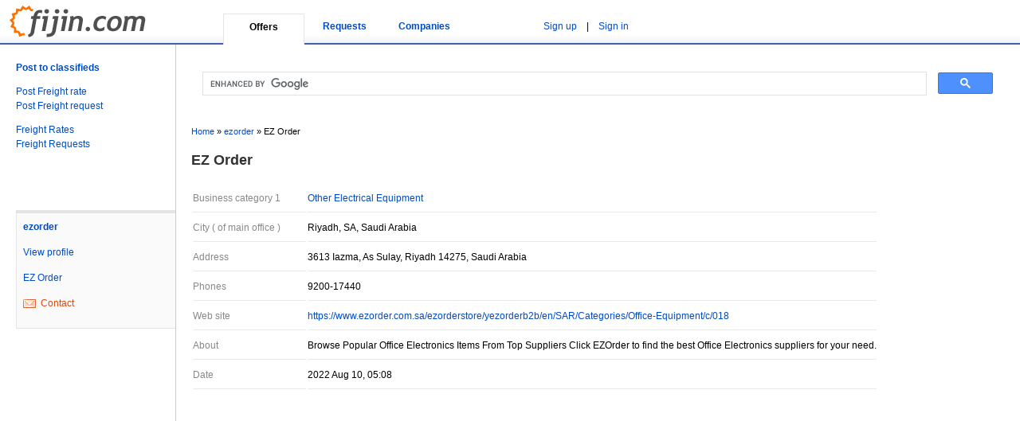

--- FILE ---
content_type: text/html; charset=UTF-8
request_url: http://www.fijin.com/EZ-Order-csa993305
body_size: 6108
content:
<!DOCTYPE html PUBLIC "-//W3C//DTD XHTML 1.0 Strict//EN"
   "http://www.w3.org/TR/xhtml1/DTD/xhtml1-strict.dtd">
<html xmlns="http://www.w3.org/1999/xhtml" xml:lang="en" lang="en">
<head><meta http-equiv="Content-Type" content="text/html; charset=utf-8" />
<title>EZ Order</title>
<link href="http://img1.fijin.com/main.css" rel="stylesheet" type="text/css" />
<link rel="shortcut icon" href="http://img1.fijin.com/favicon.ico" type="image/x-icon" />
<script type="text/javascript" src="http://img1.fijin.com/main.js"></script><meta name="description" content="Browse Popular Office Electronics Items From Top Suppliers Click EZOrder to find the best Office Electronics suppliers for your need. in Riyadh, Saudi Arabia" /><meta name="keywords" content="Order, Other Electrical Equipment, Riyadh, Saudi Arabia" /><script type="text/javascript">

  var _gaq = _gaq || [];
  _gaq.push(['_setAccount', 'UA-26685341-1']);
  _gaq.push(['_trackPageview']);

  (function() {
    var ga = document.createElement('script'); ga.type = 'text/javascript'; ga.async = true;
    ga.src = ('https:' == document.location.protocol ? 'https://ssl' : 'http://www') + '.google-analytics.com/ga.js';
    var s = document.getElementsByTagName('script')[0]; s.parentNode.insertBefore(ga, s);
  })();

</script>
</head>
<body><div id="head"><a id="logo-container" href="/" title="Fijin home"><img id="logo"  src="http://img1.fijin.com/pix.gif" alt="Fijin home" border="0"></a>
<div id="head-nav"><div class="mods">Offers</div><div class="mod"><a class="m" href="/requests/">Requests</a></div><div class="mod"><a class="m" href="/companies/">Companies</a></div></div><div id="head-sign"><a class="m" href="/signup/">Sign up</a>
&nbsp;&nbsp; | &nbsp;&nbsp;
<a class="m" href="/signin/">Sign in</a>
</div></div>
<div id="wrapper">
<DIV id="nav"><div class="pad"><div class="box">
<a href="/post/" class="link-post">Post to classifieds</a>
<div style="padding-top:12px;">
  <a href="/post/Ocean-Freight/" class="link-post-category">Post Freight rate</a><br>
  <a href="/post/Ocean-Freight/request/" class="link-post-category">Post Freight request</a></div>
<div style="padding-top:12px;">
  <a href="/directory/Ocean-Freight/" class="link-post-category">Freight Rates</a><br>
  <a href="/requests/Ocean-Freight/" class="link-post-category">Freight Requests</a>
</div>  

</div><div id="display-profile"><ul>
            <li><b><a href="/user/ezorder/">ezorder</a></b></li>
            <li><a href="/user/ezorder/">View profile</a></li>
<li><a href="/EZ-Order-csa993305">EZ Order</a></li><li><a class="contact" href="/contact/ezorder/?subject=EZ+Order">Contact</a></li></ul></div>
<br><br><div class="box-ad" style="text-align:center"><script type="text/javascript"><!--
google_ad_client = "ca-pub-1812196825396046";
/* Fijin 160x600 */
google_ad_slot = "1244448800";
google_ad_width = 160;
google_ad_height = 600;
//-->
</script>
<script type="text/javascript"
src="http://pagead2.googlesyndication.com/pagead/show_ads.js">
</script></div></div></DIV><DIV id="content"><div class="pad"><DIV id="form-search">
<div style="height:60px;">
<script>
  (function() {
    var cx = '011821059202275239836:nlcw8qa5xvq';
    var gcse = document.createElement('script');
    gcse.type = 'text/javascript';
    gcse.async = true;
    gcse.src = (document.location.protocol == 'https:' ? 'https:' : 'http:') +
        '//cse.google.com/cse.js?cx=' + cx;
    var s = document.getElementsByTagName('script')[0];
    s.parentNode.insertBefore(gcse, s);
  })();
</script>
<gcse:search></gcse:search>
</div>
<div id="form-search-advanced-closed"></div></DIV>
</form><span id="navigation"><a class="m" href="/">Home</a> &raquo; <a  href="/user/ezorder/">ezorder</a> &raquo; <span>EZ Order</span></span><br><br><h1>EZ Order</h1>
<table class="display-post">
<tr>
 <td class="label">Business category 1</td>
 <td class="field"><a href="/companies/Other-Electrical-Equipment/Saudi-Arabia-SA">Other Electrical Equipment</a></td>
</tr>


<tr>
 <td class="label">City ( of main office )</td>
 <td class="field">Riyadh, SA, Saudi Arabia</td>
</tr>
<tr>
 <td class="label">Address</td>
 <td class="field">3613 Iazma, As Sulay, Riyadh 14275, Saudi Arabia</td>
</tr>
<tr>
 <td class="label">Phones</td>
 <td class="field">9200-17440</td>
</tr>

<tr>
 <td class="label">Web site</td>
 <td class="field"><a rel="nofollow" target="_blank" href="http://https://www.ezorder.com.sa/ezorderstore/yezorderb2b/en/SAR/Categories/Office-Equipment/c/018">https://www.ezorder.com.sa/ezorderstore/yezorderb2b/en/SAR/Categories/Office-Equipment/c/018</a></td>
</tr>
<tr>
 <td class="label">About</td>
 <td class="field">Browse Popular Office Electronics Items From Top Suppliers Click EZOrder to find the best Office Electronics suppliers for your need.</td>
</tr>

<tr>
 <td class="label">Date</td>
 <td class="field">2022 Aug 10, 05:08</td>
</tr>
</table></div></DIV>
 </div>
 <div class="clear"></div>
 
 <div id="footer">
 
 <div class="box">
   <b>Trade, Products</b>
   <ul> 
   <li><a class="m" href="/">Offers and Products</a></li>
   <li><a class="m" href="/requests/">Buy requests</a></li>
   <li><a class="m" href="/companies/">Companies</a></li>   
   </ul>
 </div>
 
<div class="box">
 <b>Freight and Shipping directory</b>
 <ul>
 <li><a class="m" href="/directory/Ocean-Freight/">Shipping rates</a></li> 
 <li><a class="m" href="/requests/Ocean-Freight/">Freight requests</a></li>
 </ul>
</div>

 <div class="box">      
   <b>Tools</b>   
   <ul>
   <li><a class="m" href="/currency/">Currency Converter</a></li>
   <li><a class="m" href="/incoterms/">Incoterms</a></li>
   <li><a class="m" href="/countries/">Countries</a></li>
   <li><a class="m" href="/links/">Links</a></li>
   </ul>
 </div>
     
 <div class="box">
   <ul> 
   <li><a class="m" href="/contact/Fijin/">Contact us</a></li>   
   <li><a class="m" href="/tos/">Terms</a></li>
   <li><a class="m" href="/privacy/">Privacy policy</a></li>   
   <li><a class="m" href="/copyright/">All rights reserved</a> &copy; 2026 Fijin.com</li>
   </ul>
 </div>
   
 </div>
<div class="clear"></div></body></html>

--- FILE ---
content_type: text/html; charset=utf-8
request_url: https://www.google.com/recaptcha/api2/aframe
body_size: 113
content:
<!DOCTYPE HTML><html><head><meta http-equiv="content-type" content="text/html; charset=UTF-8"></head><body><script nonce="yahx4NNjJanTrGpnmvlMrw">/** Anti-fraud and anti-abuse applications only. See google.com/recaptcha */ try{var clients={'sodar':'https://pagead2.googlesyndication.com/pagead/sodar?'};window.addEventListener("message",function(a){try{if(a.source===window.parent){var b=JSON.parse(a.data);var c=clients[b['id']];if(c){var d=document.createElement('img');d.src=c+b['params']+'&rc='+(localStorage.getItem("rc::a")?sessionStorage.getItem("rc::b"):"");window.document.body.appendChild(d);sessionStorage.setItem("rc::e",parseInt(sessionStorage.getItem("rc::e")||0)+1);localStorage.setItem("rc::h",'1769533149238');}}}catch(b){}});window.parent.postMessage("_grecaptcha_ready", "*");}catch(b){}</script></body></html>

--- FILE ---
content_type: text/css
request_url: http://img1.fijin.com/main.css
body_size: 10655
content:
@CHARSET "UTF-8";
*{padding:0;margin:0;}
body{
	background-color:#fff;font-family:arial,sans-serif;color:#000;font-size:12px;
	line-height:18px;
	margin-bottom:32px;
}
#head{height:54px;border-bottom:2px solid #425eae;background:repeat-x url(//img1.fijin.com/main.png) 0px -54px;min-width:880px;}
#logo{display:block;float:left;width:204px;height:54px;margin:0 10px 0 0;background:no-repeat url(//img1.fijin.com/main.png) 0px 0px}
#head-nav{padding-top:17px;padding-left:280px;}
#head-nav div.mod {font-weight:bold;padding-top:7px;float:left; width:100px;height:31px; text-align:center;}
#head-nav div.mods{font-weight:bold;padding-top:7px;float:left; width:100px;height:31px; text-align:center; background-color:#fff;border-top:1px solid #e4e4e4;border-right:1px solid #e4e4e4;border-left:1px solid #e4e4e4}
#head-sign{float:left;padding-top:7px; margin-left:100px;}

p{margin-bottom:1em;}
h1,h2,h3{
	margin-top:0px;
	padding-top:0px;
}
h1{font-size:18px;font-weight:bold;color:#333;margin-bottom:20px;/*padding-top:7px;padding-bottom:7px;border-top:1px solid #e4e4e4;background-color:#f6f6f6;*/}
h1.index{font-size:11px;}
h4{margin-bottom:5px;}

ul{margin-left:24px;}
ul.dir{list-style-type:none;margin:0;padding:0;}
ul.dir li{padding-bottom:1px;}
ul.menu{list-style-type:none;margin:0;padding:0;}
ul.menu li{padding-bottom:8px;}
div.listcol{float:left;width:35%}



span.total{font-size:11px;color:#555;}

div#wrapper{
width: 100%;	
}
input.price{width:52px;}
input{}
input.gray{color:#888}
input.shadow{display:none;}


a{                             color:#004bc5; text-decoration:none;}
a:visited{                     color:#551a8b; text-decoration:none;}
a:hover{                       text-decoration:underline;}
a.m{	                       color:#004bc5;}
a.m:visited{                   color:#004bc5;}
a.link-post{     	           color:#004bc5; font-weight:bold;}
a.link-post:visited{           color:#004bc5;}
a.link-post-category{          color:#004bc5; font-size:12px;}
a.link-post-category:visited{  color:#004bc5;}

div#nav{
  float: left;
  width: 220px;	
  /*background-color:#e4e4e4;*/ 
  border-right:1px solid #ccc;
  min-height:700px; 
}
div#nav div.hr{
	border-top:1px solid #ccc;
	margin-top:18px;
	margin-bottom:18px;
}
div#content{
	margin-left:  220px;
}
div#content div.pad{
	padding:  20px;
}
div#nav div.pad{
	padding-top:20px;
	padding-left:20px;
	padding-right:20px;	
}
div#nav div.box{	
	padding-bottom:10px;
	border-bottom:0px solid #e4e4e4;
}
div#nav div.box-ad{	
	position:relative;
    left:-10px;
}


span#navigation{font-size:11px;}

div.form{}

form.form-input input.text1{width:220px;}
form.form-input input.text2{width:202px;}
form.form-input ul{list-style-type:none;margin-left:0px;}
form.form-input ul li{margin-bottom:4px;}
form.form-input textarea{width:256px;height:120px;}
input.form-abcs{display:none;}
span.form-required{color:red;}
form.form-input input.submit{
   margin-bottom:2px;	   	
   height:26px;
   vertical-align:middle;
   padding-left:14px;
   padding-right:14px;	
}

div.message-error    {margin-bottom:20px;}
div.message          {margin-bottom:20px;}
div.message-default  {margin-bottom:20px;}
div.message-complete {margin-bottom:20px;}

div.message-error    span.message{border:1px solid #cf340a;background-color:#ffebe8;padding-top:10px;padding-bottom:10px;padding-left:20px;padding-right:20px;}
div.message          span.message{border:1px solid #e4e4e4;background-color:#f9f9f9;padding-top:10px;padding-bottom:10px;padding-left:20px;padding-right:20px;}
div.message-default  span.message{border:1px solid #e4e4e4;background-color:#f9f9f9;padding-top:10px;padding-bottom:10px;padding-left:20px;padding-right:20px;}
div.message-complete span.message{border:1px solid #008400;background-color:#eaffea;padding-top:10px;padding-bottom:10px;padding-left:20px;padding-right:20px;}

table.form-input div.message-error    {margin-bottom:0px; }
table.form-input div.message          {margin-bottom:0px; }
table.form-input div.message-default  {margin-bottom:0px; }
table.form-input div.message-complete {margin-bottom:0px; }

table.form-input div.message-error    span.message{  border:0px solid #dd3c10; background-color:transparent; padding:0px; font-weight:bold; color:#940000}
table.form-input div.message          span.message{  border:0px solid #dd3c10; background-color:transparent; padding:0px; font-weight:normal; color:#000}
table.form-input div.message-default  span.message{  border:0px solid #dd3c10; background-color:transparent; padding:0px; font-weight:normal; color:#000}
table.form-input div.message-complete span.message{  border:0px solid #dd3c10; background-color:transparent; padding:0px; font-weight:normal; color:#000}

table.form-input{border:0px solid #a8b8e7; background-color:#fcffab}
table.form-input tr.n0 td{border-top:2px solid #ffc451;padding-bottom:14px;}
table.form-input td.label{padding-left:14px;padding-right:14px; padding-bottom:2px; vertical-align: top;padding-right:24px;white-space: nowrap}
table.form-input td.field{padding-left:0px;padding-right:0px; padding-bottom:2px; vertical-align: top;}
table.form-input td.info {padding-left:14px;padding-right:14px; padding-bottom:2px; vertical-align: top; font-size:11px;  }

div.form-input-photo{	
	border:1px solid #e4e4e4;
	background-color:#888;
	background-repeat:no-repeat;
	background-position:bottom;
	width:300px;
	height:300px;
	margin-bottom:14px;
	padding-top:0px;
	text-align:center;		
}
div.form-input-photo-file{
	position:relative;
	top:0px;
	text-align:left;	
	border-top:0px solid #e4e4e4;
	background-color:#fff;
	padding:6px;
}
div.form-input-photo-file-status{
	height:24px;
}
div.form-input-photo-file input{
	width:200px;
}
div#display-index-profile{float:left;width:400px;}
div#display-index-posts{float:left;padding-left:42px}
div#display-profile{
	right:-0px;
	position:relative;
	background-color:#fafafa;
	padding:8px;
	margin-top:64px;
	width:183px;
	border-top:4px solid #e4e4e4;
	border-bottom:1px solid #e4e4e4;
	border-left:1px solid #e4e4e4;
}
div#display-profile ul{list-style-type:none;margin:0;padding:0;}
div#display-profile ul li{padding-bottom:14px;}

a.contact{
background:no-repeat url('http://img1.fijin.com/main.png') 0px -109px;
padding-left:22px;
color:#dc4910;
}

table.display-post td.label{
white-space:nowrap;
	padding-bottom:8px;padding-top:8px;
	padding-right:32px;
	color:#888;
	border-bottom:1px solid #e9e9e9;
}
table.display-post td.field{
padding-bottom:8px;padding-top:8px;
border-bottom:1px solid #e9e9e9;	
}
div#post-menu{
	padding-bottom:6px;
	margin-bottom:6px;
	border-bottom:1px solid #e4e4e4;
}

a.search-mod-active{text-decoration:underline;font-weight:bold;}
a.search-mod{text-decoration:none;font-weight:bold;color:#000}


div#form-search{
	margin-bottom:20px;
}
input.form-search-q{
	width:330px;
	height:22px;
	vertical-align:middle;
}
input.form-search-b{
	margin-bottom:2px;
	width:80px;	
	height:26px;
	vertical-align:middle;
}
span#form-search-advanced-link{	font-size:11px;}
div#form-search-advanced-closed{margin-top:6px;}
div#form-search-advanced-closed span.li{
font-size:11px;
border:0px solid #e4e4e4;background-color:#ffe179;
padding-top:4px;padding-bottom:4px;
padding-left:7px;padding-right:7px;
margin-right:6px;}
div#form-search-advanced-params span.li{font-weight:bold;}


div#form-search-advanced{
position:relative;
left:-1px;
top:-1px;
padding:10px;
margin-top:6px;
border:1px solid #e3e3e3;
background-color:#f9f9f9;
}
div#form-search-advanced div.label{}
div#form-search-advanced div.info{font-size:11px;color:#888;}
div#form-search-advanced div.input1, div#form-search-advanced div.input2{padding-bottom:6px;}
div#form-search-advanced div.input1 input{width:140px;}
div#form-search-advanced div.input1 select{width:144px;}
div#form-search-advanced div.input2 input{width:40px;}

div#search-total{
	padding-bottom:10px;
}

span.search-photo{
background:no-repeat url('http://img1.fijin.com/main.png') 0px -125px;
padding-left:21px;
font-size:11px;
color:#555;
}
span.nw{white-space:nowrap;}
div#search-refine{
margin-top:10px;margin-bottom:24px;
line-height:18px;padding:8px;
border:1px solid #e4e4e4;
font-size:11px;
color:#555;
}
div.search-post-text a{font-size:15px; text-decoration:underline;}
div.search-post{border-bottom:1px solid #e0e0e0;padding-top:10px;height:70px;padding-bottom:12px;}
div.search-post-over{border-bottom:1px solid #e0e0e0;padding-top:10px;height:70px;padding-bottom:12px;background-color:#e5f2f7}
div.search-post-info{height:56px;}
div.search-post-text{float:left;width:55%;padding-right:24px;}
div.search-post-price{float:left;width:15%;}
div.search-post-loc1{float:left;width:10%;}
div.search-post-loc2{float:left;width:10%;}
div.search-post-contact{height:20px;border:0px solid red;text-align:left}
span.search-post-category{font-size:11px;color:#555;}
span.search-post-category a{color:#555;}

div#pages{margin-top:24px; font-size:13px;}
div#pages a{margin-right:6px;}
div#pages b{margin-right:6px;}

div.note{color:#777;font-size:10px;}

	.suggestionsBox {
		position: absolute;
		margin: 0px 0px 0px 0px;
		width: 220px;
		background-color: #fff;		
		border: 1px solid #194d86;	
		color: #000;
	}

	.suggestionInfo{
	padding:10px;
	background-color:#659CD8;
	color:#fff;
	font-weight:bold;	
	text-align:center;
    }
	
	.suggestionList {
		margin: 0px;
		padding: 0px;
	}
	
	.suggestionList li {
		list-style-type:none;
		margin: 0px 0px 3px 0px;
		padding: 3px;
		cursor: pointer;
	    border-top:1px solid #fff;border-bottom:1px solid #fff;
	}
	
	.suggestionList li:hover {
		color:#fff;
	    border-top:1px solid #3067a4;border-bottom:1px solid #3067a4;
		background-color: #659CD8;
	}
	
div#footer{
	border-top:1px solid #e4e4e4;
	padding-top:24px;
	margin-top:24px;	
}
div#footer ul{	margin-left:0px;}
div#footer div.box{
font-size:11px;
color:#666;
padding-left:32px;
float:left;
margin-right:8%;
}
div#footer div.box ul{
	list-style-type:none;
}
div#footer div.box ul li{
	padding-bottom:4px;
}
div.clear{
	clear:both;	
}
div.incoterms-menu-item{
float:left;
width:200px;
height:24px;
}
table.incoterms td{
	padding-left:20px;
	padding-right:20px;
}
table.links td{
	padding-bottom:20px;	
}
div.index-cat-c{
	width:198px;
	float:left;
}
div.index-cat-group{
    margin-bottom:6px;
}
div.index-cat-group-in{
    padding-right:20px;
}
div.index-cat-group-title{
    font-weight:bold;
    background-color:#f1f1f1;
    padding-left:6px;
    padding-right:6px;
    padding-top:4px;
    padding-bottom:4px;
    border-bottom:1px solid #ccc;
	border-top:1px solid #ccc;
}
div.index-cat{
	padding-left:6px;
	padding-bottom:2px;
	padding-top:4px;
	border-bottom:1px solid #e4e4e4;
}